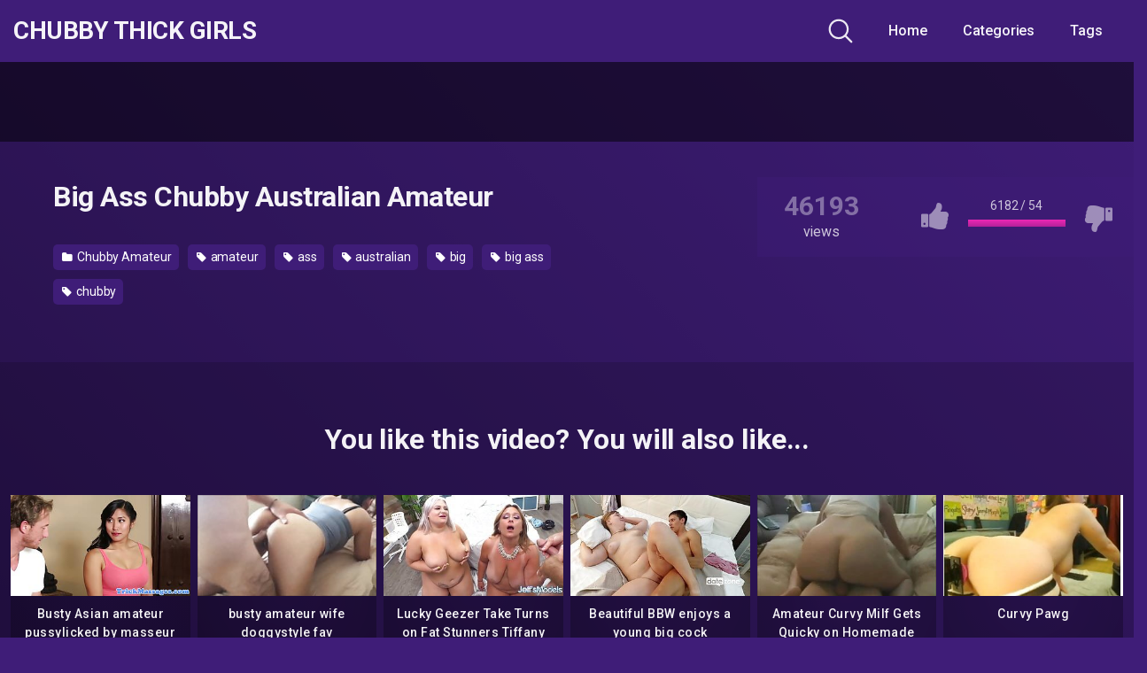

--- FILE ---
content_type: text/html; charset=UTF-8
request_url: https://chubbythickgirls.com/2021/02/04/big-ass-chubby-australian-amateur/
body_size: 13283
content:
<!DOCTYPE html>
<html lang="en-US">
<head>
	<meta charset="UTF-8">
	<meta name="viewport" content="width=device-width, initial-scale=1, shrink-to-fit=no">
	<link rel="profile" href="https://gmpg.org/xfn/11">
	<!-- Meta social networks -->
	
<!-- Meta Facebook -->
<meta property="fb:app_id" content="966242223397117" />
<meta property="og:url" content="https://chubbythickgirls.com/2021/02/04/big-ass-chubby-australian-amateur/" />
<meta property="og:type" content="article" />
<meta property="og:title" content="Big Ass Chubby Australian Amateur" />
<meta property="og:description" content="Big Ass Chubby Australian Amateur" />
<meta property="og:image" content="https://chubbythickgirls.com/wp-content/uploads/2021/02/big-ass-chubby-australian-amateur.jpg" />
<meta property="og:image:width" content="200" />
<meta property="og:image:height" content="200" />

<!-- Meta Twitter -->
<meta name="twitter:card" content="summary">
<!--<meta name="twitter:site" content="@site_username">-->
<meta name="twitter:title" content="Big Ass Chubby Australian Amateur">
<meta name="twitter:description" content="Big Ass Chubby Australian Amateur">
<!--<meta name="twitter:creator" content="@creator_username">-->
<meta name="twitter:image" content="https://chubbythickgirls.com/wp-content/uploads/2021/02/big-ass-chubby-australian-amateur.jpg">
<!--<meta name="twitter:domain" content="YourDomain.com">-->
	<!-- Google Analytics -->
		<!-- Meta Verification -->
		<title>Big Ass Chubby Australian Amateur &#8211; Chubby Thick Girls</title>
<meta name='robots' content='max-image-preview:large' />
	<style>img:is([sizes="auto" i], [sizes^="auto," i]) { contain-intrinsic-size: 3000px 1500px }</style>
	<link rel='dns-prefetch' href='//vjs.zencdn.net' />
<link rel='dns-prefetch' href='//unpkg.com' />
<link rel='dns-prefetch' href='//fonts.googleapis.com' />
<link rel="alternate" type="application/rss+xml" title="Chubby Thick Girls &raquo; Feed" href="https://chubbythickgirls.com/feed/" />
<script type="text/javascript">
/* <![CDATA[ */
window._wpemojiSettings = {"baseUrl":"https:\/\/s.w.org\/images\/core\/emoji\/16.0.1\/72x72\/","ext":".png","svgUrl":"https:\/\/s.w.org\/images\/core\/emoji\/16.0.1\/svg\/","svgExt":".svg","source":{"concatemoji":"https:\/\/chubbythickgirls.com\/wp-includes\/js\/wp-emoji-release.min.js?ver=6.8.3"}};
/*! This file is auto-generated */
!function(s,n){var o,i,e;function c(e){try{var t={supportTests:e,timestamp:(new Date).valueOf()};sessionStorage.setItem(o,JSON.stringify(t))}catch(e){}}function p(e,t,n){e.clearRect(0,0,e.canvas.width,e.canvas.height),e.fillText(t,0,0);var t=new Uint32Array(e.getImageData(0,0,e.canvas.width,e.canvas.height).data),a=(e.clearRect(0,0,e.canvas.width,e.canvas.height),e.fillText(n,0,0),new Uint32Array(e.getImageData(0,0,e.canvas.width,e.canvas.height).data));return t.every(function(e,t){return e===a[t]})}function u(e,t){e.clearRect(0,0,e.canvas.width,e.canvas.height),e.fillText(t,0,0);for(var n=e.getImageData(16,16,1,1),a=0;a<n.data.length;a++)if(0!==n.data[a])return!1;return!0}function f(e,t,n,a){switch(t){case"flag":return n(e,"\ud83c\udff3\ufe0f\u200d\u26a7\ufe0f","\ud83c\udff3\ufe0f\u200b\u26a7\ufe0f")?!1:!n(e,"\ud83c\udde8\ud83c\uddf6","\ud83c\udde8\u200b\ud83c\uddf6")&&!n(e,"\ud83c\udff4\udb40\udc67\udb40\udc62\udb40\udc65\udb40\udc6e\udb40\udc67\udb40\udc7f","\ud83c\udff4\u200b\udb40\udc67\u200b\udb40\udc62\u200b\udb40\udc65\u200b\udb40\udc6e\u200b\udb40\udc67\u200b\udb40\udc7f");case"emoji":return!a(e,"\ud83e\udedf")}return!1}function g(e,t,n,a){var r="undefined"!=typeof WorkerGlobalScope&&self instanceof WorkerGlobalScope?new OffscreenCanvas(300,150):s.createElement("canvas"),o=r.getContext("2d",{willReadFrequently:!0}),i=(o.textBaseline="top",o.font="600 32px Arial",{});return e.forEach(function(e){i[e]=t(o,e,n,a)}),i}function t(e){var t=s.createElement("script");t.src=e,t.defer=!0,s.head.appendChild(t)}"undefined"!=typeof Promise&&(o="wpEmojiSettingsSupports",i=["flag","emoji"],n.supports={everything:!0,everythingExceptFlag:!0},e=new Promise(function(e){s.addEventListener("DOMContentLoaded",e,{once:!0})}),new Promise(function(t){var n=function(){try{var e=JSON.parse(sessionStorage.getItem(o));if("object"==typeof e&&"number"==typeof e.timestamp&&(new Date).valueOf()<e.timestamp+604800&&"object"==typeof e.supportTests)return e.supportTests}catch(e){}return null}();if(!n){if("undefined"!=typeof Worker&&"undefined"!=typeof OffscreenCanvas&&"undefined"!=typeof URL&&URL.createObjectURL&&"undefined"!=typeof Blob)try{var e="postMessage("+g.toString()+"("+[JSON.stringify(i),f.toString(),p.toString(),u.toString()].join(",")+"));",a=new Blob([e],{type:"text/javascript"}),r=new Worker(URL.createObjectURL(a),{name:"wpTestEmojiSupports"});return void(r.onmessage=function(e){c(n=e.data),r.terminate(),t(n)})}catch(e){}c(n=g(i,f,p,u))}t(n)}).then(function(e){for(var t in e)n.supports[t]=e[t],n.supports.everything=n.supports.everything&&n.supports[t],"flag"!==t&&(n.supports.everythingExceptFlag=n.supports.everythingExceptFlag&&n.supports[t]);n.supports.everythingExceptFlag=n.supports.everythingExceptFlag&&!n.supports.flag,n.DOMReady=!1,n.readyCallback=function(){n.DOMReady=!0}}).then(function(){return e}).then(function(){var e;n.supports.everything||(n.readyCallback(),(e=n.source||{}).concatemoji?t(e.concatemoji):e.wpemoji&&e.twemoji&&(t(e.twemoji),t(e.wpemoji)))}))}((window,document),window._wpemojiSettings);
/* ]]> */
</script>
<style id='wp-emoji-styles-inline-css' type='text/css'>

	img.wp-smiley, img.emoji {
		display: inline !important;
		border: none !important;
		box-shadow: none !important;
		height: 1em !important;
		width: 1em !important;
		margin: 0 0.07em !important;
		vertical-align: -0.1em !important;
		background: none !important;
		padding: 0 !important;
	}
</style>
<link rel='stylesheet' id='wp-block-library-css' href='https://chubbythickgirls.com/wp-includes/css/dist/block-library/style.min.css?ver=6.8.3' type='text/css' media='all' />
<style id='classic-theme-styles-inline-css' type='text/css'>
/*! This file is auto-generated */
.wp-block-button__link{color:#fff;background-color:#32373c;border-radius:9999px;box-shadow:none;text-decoration:none;padding:calc(.667em + 2px) calc(1.333em + 2px);font-size:1.125em}.wp-block-file__button{background:#32373c;color:#fff;text-decoration:none}
</style>
<style id='global-styles-inline-css' type='text/css'>
:root{--wp--preset--aspect-ratio--square: 1;--wp--preset--aspect-ratio--4-3: 4/3;--wp--preset--aspect-ratio--3-4: 3/4;--wp--preset--aspect-ratio--3-2: 3/2;--wp--preset--aspect-ratio--2-3: 2/3;--wp--preset--aspect-ratio--16-9: 16/9;--wp--preset--aspect-ratio--9-16: 9/16;--wp--preset--color--black: #000000;--wp--preset--color--cyan-bluish-gray: #abb8c3;--wp--preset--color--white: #ffffff;--wp--preset--color--pale-pink: #f78da7;--wp--preset--color--vivid-red: #cf2e2e;--wp--preset--color--luminous-vivid-orange: #ff6900;--wp--preset--color--luminous-vivid-amber: #fcb900;--wp--preset--color--light-green-cyan: #7bdcb5;--wp--preset--color--vivid-green-cyan: #00d084;--wp--preset--color--pale-cyan-blue: #8ed1fc;--wp--preset--color--vivid-cyan-blue: #0693e3;--wp--preset--color--vivid-purple: #9b51e0;--wp--preset--gradient--vivid-cyan-blue-to-vivid-purple: linear-gradient(135deg,rgba(6,147,227,1) 0%,rgb(155,81,224) 100%);--wp--preset--gradient--light-green-cyan-to-vivid-green-cyan: linear-gradient(135deg,rgb(122,220,180) 0%,rgb(0,208,130) 100%);--wp--preset--gradient--luminous-vivid-amber-to-luminous-vivid-orange: linear-gradient(135deg,rgba(252,185,0,1) 0%,rgba(255,105,0,1) 100%);--wp--preset--gradient--luminous-vivid-orange-to-vivid-red: linear-gradient(135deg,rgba(255,105,0,1) 0%,rgb(207,46,46) 100%);--wp--preset--gradient--very-light-gray-to-cyan-bluish-gray: linear-gradient(135deg,rgb(238,238,238) 0%,rgb(169,184,195) 100%);--wp--preset--gradient--cool-to-warm-spectrum: linear-gradient(135deg,rgb(74,234,220) 0%,rgb(151,120,209) 20%,rgb(207,42,186) 40%,rgb(238,44,130) 60%,rgb(251,105,98) 80%,rgb(254,248,76) 100%);--wp--preset--gradient--blush-light-purple: linear-gradient(135deg,rgb(255,206,236) 0%,rgb(152,150,240) 100%);--wp--preset--gradient--blush-bordeaux: linear-gradient(135deg,rgb(254,205,165) 0%,rgb(254,45,45) 50%,rgb(107,0,62) 100%);--wp--preset--gradient--luminous-dusk: linear-gradient(135deg,rgb(255,203,112) 0%,rgb(199,81,192) 50%,rgb(65,88,208) 100%);--wp--preset--gradient--pale-ocean: linear-gradient(135deg,rgb(255,245,203) 0%,rgb(182,227,212) 50%,rgb(51,167,181) 100%);--wp--preset--gradient--electric-grass: linear-gradient(135deg,rgb(202,248,128) 0%,rgb(113,206,126) 100%);--wp--preset--gradient--midnight: linear-gradient(135deg,rgb(2,3,129) 0%,rgb(40,116,252) 100%);--wp--preset--font-size--small: 13px;--wp--preset--font-size--medium: 20px;--wp--preset--font-size--large: 36px;--wp--preset--font-size--x-large: 42px;--wp--preset--spacing--20: 0.44rem;--wp--preset--spacing--30: 0.67rem;--wp--preset--spacing--40: 1rem;--wp--preset--spacing--50: 1.5rem;--wp--preset--spacing--60: 2.25rem;--wp--preset--spacing--70: 3.38rem;--wp--preset--spacing--80: 5.06rem;--wp--preset--shadow--natural: 6px 6px 9px rgba(0, 0, 0, 0.2);--wp--preset--shadow--deep: 12px 12px 50px rgba(0, 0, 0, 0.4);--wp--preset--shadow--sharp: 6px 6px 0px rgba(0, 0, 0, 0.2);--wp--preset--shadow--outlined: 6px 6px 0px -3px rgba(255, 255, 255, 1), 6px 6px rgba(0, 0, 0, 1);--wp--preset--shadow--crisp: 6px 6px 0px rgba(0, 0, 0, 1);}:where(.is-layout-flex){gap: 0.5em;}:where(.is-layout-grid){gap: 0.5em;}body .is-layout-flex{display: flex;}.is-layout-flex{flex-wrap: wrap;align-items: center;}.is-layout-flex > :is(*, div){margin: 0;}body .is-layout-grid{display: grid;}.is-layout-grid > :is(*, div){margin: 0;}:where(.wp-block-columns.is-layout-flex){gap: 2em;}:where(.wp-block-columns.is-layout-grid){gap: 2em;}:where(.wp-block-post-template.is-layout-flex){gap: 1.25em;}:where(.wp-block-post-template.is-layout-grid){gap: 1.25em;}.has-black-color{color: var(--wp--preset--color--black) !important;}.has-cyan-bluish-gray-color{color: var(--wp--preset--color--cyan-bluish-gray) !important;}.has-white-color{color: var(--wp--preset--color--white) !important;}.has-pale-pink-color{color: var(--wp--preset--color--pale-pink) !important;}.has-vivid-red-color{color: var(--wp--preset--color--vivid-red) !important;}.has-luminous-vivid-orange-color{color: var(--wp--preset--color--luminous-vivid-orange) !important;}.has-luminous-vivid-amber-color{color: var(--wp--preset--color--luminous-vivid-amber) !important;}.has-light-green-cyan-color{color: var(--wp--preset--color--light-green-cyan) !important;}.has-vivid-green-cyan-color{color: var(--wp--preset--color--vivid-green-cyan) !important;}.has-pale-cyan-blue-color{color: var(--wp--preset--color--pale-cyan-blue) !important;}.has-vivid-cyan-blue-color{color: var(--wp--preset--color--vivid-cyan-blue) !important;}.has-vivid-purple-color{color: var(--wp--preset--color--vivid-purple) !important;}.has-black-background-color{background-color: var(--wp--preset--color--black) !important;}.has-cyan-bluish-gray-background-color{background-color: var(--wp--preset--color--cyan-bluish-gray) !important;}.has-white-background-color{background-color: var(--wp--preset--color--white) !important;}.has-pale-pink-background-color{background-color: var(--wp--preset--color--pale-pink) !important;}.has-vivid-red-background-color{background-color: var(--wp--preset--color--vivid-red) !important;}.has-luminous-vivid-orange-background-color{background-color: var(--wp--preset--color--luminous-vivid-orange) !important;}.has-luminous-vivid-amber-background-color{background-color: var(--wp--preset--color--luminous-vivid-amber) !important;}.has-light-green-cyan-background-color{background-color: var(--wp--preset--color--light-green-cyan) !important;}.has-vivid-green-cyan-background-color{background-color: var(--wp--preset--color--vivid-green-cyan) !important;}.has-pale-cyan-blue-background-color{background-color: var(--wp--preset--color--pale-cyan-blue) !important;}.has-vivid-cyan-blue-background-color{background-color: var(--wp--preset--color--vivid-cyan-blue) !important;}.has-vivid-purple-background-color{background-color: var(--wp--preset--color--vivid-purple) !important;}.has-black-border-color{border-color: var(--wp--preset--color--black) !important;}.has-cyan-bluish-gray-border-color{border-color: var(--wp--preset--color--cyan-bluish-gray) !important;}.has-white-border-color{border-color: var(--wp--preset--color--white) !important;}.has-pale-pink-border-color{border-color: var(--wp--preset--color--pale-pink) !important;}.has-vivid-red-border-color{border-color: var(--wp--preset--color--vivid-red) !important;}.has-luminous-vivid-orange-border-color{border-color: var(--wp--preset--color--luminous-vivid-orange) !important;}.has-luminous-vivid-amber-border-color{border-color: var(--wp--preset--color--luminous-vivid-amber) !important;}.has-light-green-cyan-border-color{border-color: var(--wp--preset--color--light-green-cyan) !important;}.has-vivid-green-cyan-border-color{border-color: var(--wp--preset--color--vivid-green-cyan) !important;}.has-pale-cyan-blue-border-color{border-color: var(--wp--preset--color--pale-cyan-blue) !important;}.has-vivid-cyan-blue-border-color{border-color: var(--wp--preset--color--vivid-cyan-blue) !important;}.has-vivid-purple-border-color{border-color: var(--wp--preset--color--vivid-purple) !important;}.has-vivid-cyan-blue-to-vivid-purple-gradient-background{background: var(--wp--preset--gradient--vivid-cyan-blue-to-vivid-purple) !important;}.has-light-green-cyan-to-vivid-green-cyan-gradient-background{background: var(--wp--preset--gradient--light-green-cyan-to-vivid-green-cyan) !important;}.has-luminous-vivid-amber-to-luminous-vivid-orange-gradient-background{background: var(--wp--preset--gradient--luminous-vivid-amber-to-luminous-vivid-orange) !important;}.has-luminous-vivid-orange-to-vivid-red-gradient-background{background: var(--wp--preset--gradient--luminous-vivid-orange-to-vivid-red) !important;}.has-very-light-gray-to-cyan-bluish-gray-gradient-background{background: var(--wp--preset--gradient--very-light-gray-to-cyan-bluish-gray) !important;}.has-cool-to-warm-spectrum-gradient-background{background: var(--wp--preset--gradient--cool-to-warm-spectrum) !important;}.has-blush-light-purple-gradient-background{background: var(--wp--preset--gradient--blush-light-purple) !important;}.has-blush-bordeaux-gradient-background{background: var(--wp--preset--gradient--blush-bordeaux) !important;}.has-luminous-dusk-gradient-background{background: var(--wp--preset--gradient--luminous-dusk) !important;}.has-pale-ocean-gradient-background{background: var(--wp--preset--gradient--pale-ocean) !important;}.has-electric-grass-gradient-background{background: var(--wp--preset--gradient--electric-grass) !important;}.has-midnight-gradient-background{background: var(--wp--preset--gradient--midnight) !important;}.has-small-font-size{font-size: var(--wp--preset--font-size--small) !important;}.has-medium-font-size{font-size: var(--wp--preset--font-size--medium) !important;}.has-large-font-size{font-size: var(--wp--preset--font-size--large) !important;}.has-x-large-font-size{font-size: var(--wp--preset--font-size--x-large) !important;}
:where(.wp-block-post-template.is-layout-flex){gap: 1.25em;}:where(.wp-block-post-template.is-layout-grid){gap: 1.25em;}
:where(.wp-block-columns.is-layout-flex){gap: 2em;}:where(.wp-block-columns.is-layout-grid){gap: 2em;}
:root :where(.wp-block-pullquote){font-size: 1.5em;line-height: 1.6;}
</style>
<link rel='stylesheet' id='wpst-styles-css' href='https://chubbythickgirls.com/wp-content/themes/kolortube/css/theme.min.css?ver=1.4.0.1763586343' type='text/css' media='all' />
<link rel='stylesheet' id='wpst-body-font-css' href='https://fonts.googleapis.com/css?family=Roboto%3A400%2C500%2C700&#038;display=swap&#038;ver=1.0.0' type='text/css' media='all' />
<link rel='stylesheet' id='wpst-custom-style-css' href='https://chubbythickgirls.com/wp-content/themes/kolortube/css/custom.css?ver=1.4.0.1763586343' type='text/css' media='all' />
<link rel='stylesheet' id='wpst-videojs-style-css' href='//vjs.zencdn.net/7.8.4/video-js.css?ver=7.8.4' type='text/css' media='all' />
<script type="text/javascript" src="https://chubbythickgirls.com/wp-includes/js/jquery/jquery.min.js?ver=3.7.1" id="jquery-core-js"></script>
<script type="text/javascript" src="https://chubbythickgirls.com/wp-includes/js/jquery/jquery-migrate.min.js?ver=3.4.1" id="jquery-migrate-js"></script>
<link rel="https://api.w.org/" href="https://chubbythickgirls.com/wp-json/" /><link rel="alternate" title="JSON" type="application/json" href="https://chubbythickgirls.com/wp-json/wp/v2/posts/266" /><link rel="EditURI" type="application/rsd+xml" title="RSD" href="https://chubbythickgirls.com/xmlrpc.php?rsd" />
<meta name="generator" content="WordPress 6.8.3" />
<link rel="canonical" href="https://chubbythickgirls.com/2021/02/04/big-ass-chubby-australian-amateur/" />
<link rel='shortlink' href='https://chubbythickgirls.com/?p=266' />
<link rel="alternate" title="oEmbed (JSON)" type="application/json+oembed" href="https://chubbythickgirls.com/wp-json/oembed/1.0/embed?url=https%3A%2F%2Fchubbythickgirls.com%2F2021%2F02%2F04%2Fbig-ass-chubby-australian-amateur%2F" />
<link rel="alternate" title="oEmbed (XML)" type="text/xml+oembed" href="https://chubbythickgirls.com/wp-json/oembed/1.0/embed?url=https%3A%2F%2Fchubbythickgirls.com%2F2021%2F02%2F04%2Fbig-ass-chubby-australian-amateur%2F&#038;format=xml" />
<meta name="clckd" content="ddc7e4cd623dd68e1e1f5dc779c77ba7" />
<meta name="exoclick-site-verification" content="795dbc5024d46e1b7d2258ad0466af82">
<link rel="apple-touch-icon" sizes="57x57" href="/apple-icon-57x57.png">
<link rel="apple-touch-icon" sizes="60x60" href="/apple-icon-60x60.png">
<link rel="apple-touch-icon" sizes="72x72" href="/apple-icon-72x72.png">
<link rel="apple-touch-icon" sizes="76x76" href="/apple-icon-76x76.png">
<link rel="apple-touch-icon" sizes="114x114" href="/apple-icon-114x114.png">
<link rel="apple-touch-icon" sizes="120x120" href="/apple-icon-120x120.png">
<link rel="apple-touch-icon" sizes="144x144" href="/apple-icon-144x144.png">
<link rel="apple-touch-icon" sizes="152x152" href="/apple-icon-152x152.png">
<link rel="apple-touch-icon" sizes="180x180" href="/apple-icon-180x180.png">
<link rel="icon" type="image/png" sizes="192x192"  href="/android-icon-192x192.png">
<link rel="icon" type="image/png" sizes="32x32" href="/favicon-32x32.png">
<link rel="icon" type="image/png" sizes="96x96" href="/favicon-96x96.png">
<link rel="icon" type="image/png" sizes="16x16" href="/favicon-16x16.png">
<link rel="manifest" href="/manifest.json">
<meta name="msapplication-TileColor" content="#ffffff">
<meta name="msapplication-TileImage" content="/ms-icon-144x144.png">
<meta name="theme-color" content="#ffffff">
	<style type="text/css">
		body,
		.navbar-expand-md .navbar-nav .dropdown-menu {
			color: rgba(255,255,255,0.75)!important;
			background: #3f1d78!important;
		}
		.body-gradient {
			background: -moz-linear-gradient(45deg, rgba(0,0,0,0.50) 0%, rgba(0,0,0,0) 100%);
			background: -webkit-linear-gradient(45deg, rgba(0,0,0,0.50) 0%, rgba(0,0,0,0) 100%);
			background: linear-gradient(45deg, rgba(0,0,0,0.50) 0%, rgba(0,0,0,0) 100%);
			/* filter: progid:DXImageTransform.Microsoft.gradient( startColorstr='#a6000000', endColorstr='#00000000',GradientType=1 ); */
		}
		/* #video-views {
			background: -moz-linear-gradient(0deg, rgba(0,0,0,0.50) 0%, rgba(0,0,0,0) 100%);
			background: -webkit-linear-gradient(0deg, rgba(0,0,0,0.50) 0%, rgba(0,0,0,0) 100%);
			background: linear-gradient(0deg, rgba(0,0,0,0.50) 0%, rgba(0,0,0,0) 100%);
		} */
		a {
			color: #ed28b5;
		}
		a:hover,
		ul#menu-footer-menu li a,
		.tags-list .list-title,
		.single-video-comments label,
		.tags-letter-block .tag-items .tag-item a,
		.video-block .rating {
			color: rgba(255,255,255,0.95)!important;
		}
		ul#menu-footer-menu li a:hover,
		.required,
		#show-sharing-buttons:hover i,
		.tags-letter-block .tag-items .tag-item a:hover {
			color: #ed28b5!important;
		}
		h1, h2, h3, h4, h5, h6,
		.navbar a,
		.video-bio .tags-title,
		.wpst-tag-filter-widget ul li a,
		.slick-arrow,
		.video-share-url textarea,
		.video-block a.infos span.title,
		.video-block .video-datas {
			color: rgba(255,255,255,0.95)!important;
		}
		.tags-list a,
		.video-block .duration,
		.no-thumb {
			background-color: #3f1d78;
			color: #FFFFFF!important;
		}
		.navbar li a:hover,
		.navbar li.active > a,
		.wpst-tag-filter-widget ul li a:hover,
		.wpst-tag-filter-widget ul li a.active,
		.wpst-tag-filter-widget ul li.current-cat a,
		.video-js .vjs-play-progress,
		.tags-list a:hover {
			background-color: #ed28b5;
			color: #FFFFFF!important;
		}
		.btn-primary,
		.post-navigation a {
			background-color: #ed28b5;
			color: #FFFFFF!important;
			border-color: #ed28b5;
		}
		.btn-primary:hover,
		.post-navigation a:hover,
		.btn-primary:not(:disabled):not(.disabled).active, .btn-primary:not(:disabled):not(.disabled):active, .show>.btn-primary.dropdown-toggle {
			color: rgba(255,255,255,0.95)!important;
			background-color: rgba(63,29,120,0.8);
			border-color: rgba(63,29,120,0.8);
					}
		.video-block {
			background: rgba(0,0,0,0.25);
			background: radial-gradient(circle, rgba(0,0,0,0.15) 0%, rgba(0,0,0,0.30) 100%);
		}
		.video-block-happy,
		.video-js .vjs-load-progress div {
			background-color: rgba(0,0,0,0.25)!important;
		}
		.page-link {
			margin:0;
			background-color: rgba(0,0,0,0.25)!important;
			color: #FFFFFF!important;
			border: none !important;
			z-index:1!important;
		}
		.page-link:not(.dots):hover {
			background-color: #3f1d78!important;
			color: #FFFFFF!important;
			border: none !important;
		}
		.page-link.dots,
		.post-like a i,
		.post-like a.already-voted:hover i {
			color: rgba(255,255,255,0.5)!important;
		}
		.post-like a:hover i {
			color: #ed28b5!important;
		}
		.page-item.active .page-link {
			border: 2px solid black;
			background-color: #ed28b5!important;
			color: #FFFFFF!important;
			border: none !important;
		}
		body,
		.navbar,
		.navbar-collapse {
			background-color: #3f1d78;
		}
		.video-player .video-js .vjs-control-bar,
		.fluid_video_wrapper.fluid_player_layout_default .fluid_controls_container,
		.slick-arrow {
			background-color: rgba(63,29,120,0.8)!important;
		}
		.slick-arrow:hover {
			background-color: rgba(237,40,181,0.8);
		}
		.video-actions-box,
		.video-share-box {
			background-color: rgba(63,29,120,0.4);
		}
		.hero,
		.wpst-tag-filter-widget ul li a,
		.entry-content,
		.related-videos {
			background-color: rgba(0,0,0,0.15);
		}
		.single-video-player {
			background-color: rgba(0,0,0,0.5);
		}
		.happy-section {
			background-color: rgba(0,0,0,0.3);
		}
		#wrapper-footer,
		.header-search-form input,
		.video-js .vjs-load-progress,
		.rating-bar, .rating-bar-meter {
			background-color: rgba(0,0,0,0.25);
		}
		.video-tracking a span.text,
		.rating-bar-meter {
			background: -moz-linear-gradient(0deg, rgba(237,40,181,0.7) 0%, rgba(237,40,181,1) 100%);
			background: -webkit-linear-gradient(0deg, rgba(237,40,181,0.7) 0%, rgba(237,40,181,1) 100%);
			background: linear-gradient(0deg, rgba(237,40,181,0.7) 0%, rgba(237,40,181,1) 100%);
		}
		.widget-area {
			background: -moz-linear-gradient(0deg, rgba(0,0,0,0.15) 0%, rgba(0,0,0,0.05) 100%);
			background: -webkit-linear-gradient(0deg, rgba(0,0,0,0.15) 0%, rgba(0,0,0,0.05) 100%);
			background: linear-gradient(0deg, rgba(0,0,0,0.15) 0%, rgba(0,0,0,0.05) 100%);
		}
		.video-info .col {
			background: -moz-linear-gradient(top, rgba(0,0,0,0.25) 0%, rgba(0,0,0,0) 100%);
			background: -webkit-linear-gradient(top, rgba(0,0,0,0.25) 0%, rgba(0,0,0,0) 100%);
			background: linear-gradient(to bottom, rgba(0,0,0,0.25) 0%, rgba(0,0,0,0) 100%);
			/* filter: progid:DXImageTransform.Microsoft.gradient( startColorstr='#a6000000', endColorstr='#00000000',GradientType=1 ); */
		}
		.video-info .col strong,
		.header-search-form input,
		.header-search-form input::placeholder {
			color: rgba(255,255,255,0.9)!important;
		}
		.hamburger-inner, .hamburger-inner::before, .hamburger-inner::after,
		.hamburger.is-active .hamburger-inner, .hamburger.is-active .hamburger-inner::before, .hamburger.is-active .hamburger-inner::after {
			background-color: rgba(255,255,255,0.9);
		}
		.search-svg {
			fill: rgba(255,255,255,0.9)!important;
		}
		.tag-sep {
			background-color: rgba(255,255,255,0.3);
		}
		.header-search-toggle:hover .search-svg {
			fill: #ed28b5!important;
		}
		.video-thumb-link,
		.form-control:focus, .wpcf7 .wpcf7-validation-errors:focus, .wpcf7 input:focus[type=color], .wpcf7 input:focus[type=date], .wpcf7 input:focus[type=datetime-local], .wpcf7 input:focus[type=datetime], .wpcf7 input:focus[type=email], .wpcf7 input:focus[type=file], .wpcf7 input:focus[type=month], .wpcf7 input:focus[type=number], .wpcf7 input:focus[type=range], .wpcf7 input:focus[type=search], .wpcf7 input:focus[type=submit], .wpcf7 input:focus[type=tel], .wpcf7 input:focus[type=text], .wpcf7 input:focus[type=time], .wpcf7 input:focus[type=url], .wpcf7 input:focus[type=week], .wpcf7 select:focus, .wpcf7 textarea:focus,
		.navbar-dark .navbar-collapse .nav-link,
		.video-tracking {
			border-color: rgba(0,0,0,0.15);
		}
		textarea, input, .wpcf7 textarea, .wpcf7 textarea.wpcf7-validation-errors, textarea.form-control, .form-control, .wpcf7 .wpcf7-validation-errors, .wpcf7 input[type=color], .wpcf7 input[type=date], .wpcf7 input[type=datetime-local], .wpcf7 input[type=datetime], .wpcf7 input[type=email], .wpcf7 input[type=file], .wpcf7 input[type=month], .wpcf7 input[type=number], .wpcf7 input[type=range], .wpcf7 input[type=search], .wpcf7 input[type=submit], .wpcf7 input[type=tel], .wpcf7 input[type=text], .wpcf7 input[type=time], .wpcf7 input[type=url], .wpcf7 input[type=week], .wpcf7 select, .wpcf7 textarea {
			background-color: rgba(255,255,255,0.3);
			border-color: rgba(255,255,255,0.3);
		}

		@-webkit-keyframes glowing {
			0% { border-color: #ed28b5; -webkit-box-shadow: 0 0 3px #ed28b5; }
			50% { -webkit-box-shadow: 0 0 20px #ed28b5; }
			100% { border-color: #ed28b5; -webkit-box-shadow: 0 0 3px #ed28b5; }
		}

		@-moz-keyframes glowing {
			0% { border-color: #ed28b5; -moz-box-shadow: 0 0 3px #ed28b5; }
			50% { -moz-box-shadow: 0 0 20px #ed28b5; }
			100% { border-color: #ed28b5; -moz-box-shadow: 0 0 3px #ed28b5; }
		}

		@-o-keyframes glowing {
			0% { border-color: #ed28b5; box-shadow: 0 0 3px #ed28b5; }
			50% { box-shadow: 0 0 20px #ed28b5; }
			100% { border-color: #ed28b5; box-shadow: 0 0 3px #ed28b5; }
		}

		@keyframes glowing {
			0% { border-color: #ed28b5; box-shadow: 0 0 3px #ed28b5; }
			50% { box-shadow: 0 0 20px #ed28b5; }
			100% { border-color: #ed28b5; box-shadow: 0 0 3px #ed28b5; }
		}

	</style>
	<meta name="mobile-web-app-capable" content="yes">
<meta name="apple-mobile-web-app-capable" content="yes">
<meta name="apple-mobile-web-app-title" content="Chubby Thick Girls - Chubby, Thick and Curvy Girls - Beautiful plus size girls - chubbythickgirls.com">
</head>  <body class="wp-singular post-template-default single single-post postid-266 single-format-video wp-embed-responsive wp-theme-kolortube"> <div class="body-gradient"></div> <div class="site" id="page">  	<!-- ******************* The Navbar Area ******************* --> 	<div id="wrapper-navbar" itemscope itemtype="https://schema.org/WebSite">  		<a class="skip-link sr-only sr-only-focusable" href="#content">Skip to content</a>  		<nav class="navbar navbar-expand-md navbar-dark"> 			<div class="bg-darken"></div> 				<div class="container container-lg nav-container"> 					<!-- Your site title as branding in the menu --> 																		<a class="navbar-brand" rel="home" href="https://chubbythickgirls.com/" title="Chubby Thick Girls" itemprop="url">Chubby Thick Girls</a> 																	<!-- end custom logo -->  				<div class="search-nav"> 					<div class="header-search-toggle"> 						<img src="https://chubbythickgirls.com/wp-content/themes/kolortube/img/search.svg" width="28" height="28" style="fill: rgba(255,255,255,0.9)!important;"> 					</div> 					<!-- Menu mobile --> 					<button class="navbar-toggler hamburger hamburger--slider" type="button" data-toggle="collapse" data-target="#navbarNavDropdown" aria-controls="navbarNavDropdown" aria-expanded="false" aria-label="Toggle navigation"> 						<span class="hamburger-box"> 							<span class="hamburger-inner"></span> 						</span> 					</button>  					<!-- The WordPress Menu goes here --> 					<div id="navbarNavDropdown" class="collapse navbar-collapse"><ul id="menu-main-menu" class="navbar-nav ml-auto"><li itemscope="itemscope" itemtype="https://www.schema.org/SiteNavigationElement" id="menu-item-11" class="menu-item menu-item-type-custom menu-item-object-custom menu-item-home menu-item-11 nav-item"><a title="Home" href="https://chubbythickgirls.com" class="nav-link">Home</a></li> <li itemscope="itemscope" itemtype="https://www.schema.org/SiteNavigationElement" id="menu-item-12" class="menu-item menu-item-type-post_type menu-item-object-page menu-item-12 nav-item"><a title="Categories" href="https://chubbythickgirls.com/categories/" class="nav-link">Categories</a></li> <li itemscope="itemscope" itemtype="https://www.schema.org/SiteNavigationElement" id="menu-item-13" class="menu-item menu-item-type-post_type menu-item-object-page menu-item-13 nav-item"><a title="Tags" href="https://chubbythickgirls.com/tags/" class="nav-link">Tags</a></li> </ul></div>				</div> 			</div><!-- .container --> 		</nav><!-- .site-navigation --> 		<div class="header-search-form"> 			 <form role="search" method="get" class="search-form" action="https://chubbythickgirls.com/"> 	<input type="search" class="search-field" placeholder="Search..." value="" name="s" title="Search for:" /> 	</form> 		</div> 	</div><!-- #wrapper-navbar end -->  <div class="wrapper" id="single-wrapper"> 	 <article id="post-266" class="post-266 post type-post status-publish format-video has-post-thumbnail hentry category-chubby-amateur tag-amateur tag-ass tag-australian tag-big tag-big-ass tag-chubby post_format-post-format-video" itemprop="video" itemscope itemtype="https://schema.org/VideoObject"> 	<section class="single-video-player"> 		<div class="container"> 			<div class="row"> 									<div class="col-12 col-md-10 mx-auto"> 						 <div class="responsive-player video-player">  	 	<meta itemprop="author" content="chubbychaser" /> 	<meta itemprop="name" content="Big Ass Chubby Australian Amateur" /> 			<meta itemprop="description" content="Big Ass Chubby Australian Amateur" /> 		<meta itemprop="duration" content="P0DT0H20M58S" /> 	<meta itemprop="thumbnailUrl" content="https://chubbythickgirls.com/wp-content/uploads/2021/02/big-ass-chubby-australian-amateur.jpg" /> 			<meta itemprop="embedURL" content="https://xhamster.com/embed/9951127" /> 		<meta itemprop="uploadDate" content="2021-02-04T13:40:28-05:00" />  			<iframe src="https://chubbythickgirls.com/wp-content/plugins/clean-tube-player/public/player-x.php?q=[base64]" frameborder="0" scrolling="no" allowfullscreen></iframe>	 	<!-- Inside video player advertising --> 		 	 </div> 					</div> 							</div> 		</div> 	</section>  	<section class="single-video-infos"> 		<div class="container"> 			<div class="row d-flex justify-content-between"> 				<div class="col-12 col-md-8 col-left"> 					<h1>Big Ass Chubby Australian Amateur</h1> 					<!-- Description --> 					 					<div class="row tags-list"> 									<div class="col-12 col-md-10"> 										<div class="list"><a href="https://chubbythickgirls.com/category/chubby-amateur/" class="label" title="Chubby Amateur"><i class="fa fa-folder"></i> Chubby Amateur</a><a href="https://chubbythickgirls.com/tag/amateur/" class="label" title="amateur"><i class="fa fa-tag"></i> amateur</a><a href="https://chubbythickgirls.com/tag/ass/" class="label" title="ass"><i class="fa fa-tag"></i> ass</a><a href="https://chubbythickgirls.com/tag/australian/" class="label" title="australian"><i class="fa fa-tag"></i> australian</a><a href="https://chubbythickgirls.com/tag/big/" class="label" title="big"><i class="fa fa-tag"></i> big</a><a href="https://chubbythickgirls.com/tag/big-ass/" class="label" title="big ass"><i class="fa fa-tag"></i> big ass</a><a href="https://chubbythickgirls.com/tag/chubby/" class="label" title="chubby"><i class="fa fa-tag"></i> chubby</a></div></div></div>				</div> 				<div class="col-12 col-md-4"> 					<div class="video-actions"> 						<div id="video-views" class="video-actions-box"><span class="views-number">46192</span> <span class="views-title">views</span></div> 						<div id="video-rate" class="video-actions-box"><div class="post-like"><a href="#" data-post_id="266" data-post_like="like"><span class="like" title="I like this"><span id="more"><i class="fa fa-thumbs-up"></i></span></a> 		<div class="rating-likes-bar"> 			<div class="likes"><span class="likes_count">0</span> / <span class="dislikes_count">0</span></div> 			<div class="rating-bar">			 				<div class="rating-bar-meter"></div> 			</div>		 		</div> 		<a href="#" data-post_id="266" data-post_like="dislike"> 			<span title="I dislike this" class="qtip dislike"><span id="less"><i class="fa fa-thumbs-down fa-flip-horizontal"></i></span></span> 		</a></div></div> 					</div> 									</div> 			</div> 		</div> 	</section> 	</article> 			<section class="related-videos"> 			<div class="video-loop"> 				<div class="container container-lg p-0"> 					<h2 class="text-center">You like this video? You will also like...</h2> 					<div class="row no-gutters"> 						  <div class="col-6 col-md-4 col-lg-3 col-xl-2"> 	<div 		class="video-block video-with-trailer" 		data-post-id="3342" 			> 				<a class="thumb" href="https://chubbythickgirls.com/2021/06/15/busty-asian-amateur-pussylicked-by-masseur/"> 							<div class="video-debounce-bar"></div> 				<div class="lds-dual-ring"></div> 												<img class="video-img img-fluid" data-src="https://chubbythickgirls.com/wp-content/uploads/2021/06/busty-asian-amateur-pussylicked-by-masseur.jpg" alt="Busty Asian amateur pussylicked by masseur"> 											<div class="video-preview"></div> 					</a> 		<a class="infos" href="https://chubbythickgirls.com/2021/06/15/busty-asian-amateur-pussylicked-by-masseur/" title="Busty Asian amateur pussylicked by masseur"> 			<span class="title">Busty Asian amateur pussylicked by masseur</span> 			<div class="video-datas"> 				<span class="views-number"><i class="fa fa-eye"></i> 5942</span> 									<span class="rating"><i class="fa fa-thumbs-up"></i> 92%</span> 												<span class="duration">06:06</span>			</div> 		</a> 	</div> </div>    <div class="col-6 col-md-4 col-lg-3 col-xl-2"> 	<div 		class="video-block video-with-trailer" 		data-post-id="2908" 			> 				<a class="thumb" href="https://chubbythickgirls.com/2021/02/04/busty-amateur-wife-doggystyle-fav/"> 							<div class="video-debounce-bar"></div> 				<div class="lds-dual-ring"></div> 												<img class="video-img img-fluid" data-src="https://chubbythickgirls.com/wp-content/uploads/2021/02/busty-amateur-wife-doggystyle-fav.jpg" alt="busty amateur wife doggystyle fav"> 											<div class="video-preview"></div> 					</a> 		<a class="infos" href="https://chubbythickgirls.com/2021/02/04/busty-amateur-wife-doggystyle-fav/" title="busty amateur wife doggystyle fav"> 			<span class="title">busty amateur wife doggystyle fav</span> 			<div class="video-datas"> 				<span class="views-number"><i class="fa fa-eye"></i> 348248</span> 												<span class="duration">03:47</span>			</div> 		</a> 	</div> </div>    <div class="col-6 col-md-4 col-lg-3 col-xl-2"> 	<div 		class="video-block video-with-trailer" 		data-post-id="5234" 			> 				<a class="thumb" href="https://chubbythickgirls.com/2024/02/16/lucky-geezer-take-turns-on-fat-stunners-tiffany-star-bbw-mia-cummins/"> 							<div class="video-debounce-bar"></div> 				<div class="lds-dual-ring"></div> 												<img class="video-img img-fluid" data-src="https://chubbythickgirls.com/wp-content/uploads/2024/02/lucky-geezer-take-turns-on-fat-stunners-tiffany-star-bbw-mia-cummins.jpg" alt="Lucky Geezer Take Turns on Fat Stunners Tiffany Star BBW &#038; Mia Cummins"> 											<div class="video-preview"></div> 					</a> 		<a class="infos" href="https://chubbythickgirls.com/2024/02/16/lucky-geezer-take-turns-on-fat-stunners-tiffany-star-bbw-mia-cummins/" title="Lucky Geezer Take Turns on Fat Stunners Tiffany Star BBW &#038; Mia Cummins"> 			<span class="title">Lucky Geezer Take Turns on Fat Stunners Tiffany Star BBW &#038; Mia Cummins</span> 			<div class="video-datas"> 				<span class="views-number"><i class="fa fa-eye"></i> 8255</span> 									<span class="rating"><i class="fa fa-thumbs-up"></i> 94%</span> 												<span class="duration">12:05</span>			</div> 		</a> 	</div> </div>    <div class="col-6 col-md-4 col-lg-3 col-xl-2"> 	<div 		class="video-block video-with-trailer" 		data-post-id="5326" 			> 				<a class="thumb" href="https://chubbythickgirls.com/2024/02/16/beautiful-bbw-enjoys-a-young-big-cock/"> 							<div class="video-debounce-bar"></div> 				<div class="lds-dual-ring"></div> 												<img class="video-img img-fluid" data-src="https://chubbythickgirls.com/wp-content/uploads/2024/02/beautiful-bbw-enjoys-a-young-big-cock.jpg" alt="Beautiful BBW enjoys a young big cock"> 											<div class="video-preview"></div> 					</a> 		<a class="infos" href="https://chubbythickgirls.com/2024/02/16/beautiful-bbw-enjoys-a-young-big-cock/" title="Beautiful BBW enjoys a young big cock"> 			<span class="title">Beautiful BBW enjoys a young big cock</span> 			<div class="video-datas"> 				<span class="views-number"><i class="fa fa-eye"></i> 3636</span> 									<span class="rating"><i class="fa fa-thumbs-up"></i> 93%</span> 												<span class="duration">21:53</span>			</div> 		</a> 	</div> </div>    <div class="col-6 col-md-4 col-lg-3 col-xl-2"> 	<div 		class="video-block video-with-trailer" 		data-post-id="3427" 			> 				<a class="thumb" href="https://chubbythickgirls.com/2021/06/15/amateur-curvy-milf-gets-quicky-on-homemade/"> 							<div class="video-debounce-bar"></div> 				<div class="lds-dual-ring"></div> 												<img class="video-img img-fluid" data-src="https://chubbythickgirls.com/wp-content/uploads/2021/06/amateur-curvy-milf-gets-quicky-on-homemade.jpg" alt="Amateur Curvy Milf Gets Quicky on Homemade"> 											<div class="video-preview"></div> 					</a> 		<a class="infos" href="https://chubbythickgirls.com/2021/06/15/amateur-curvy-milf-gets-quicky-on-homemade/" title="Amateur Curvy Milf Gets Quicky on Homemade"> 			<span class="title">Amateur Curvy Milf Gets Quicky on Homemade</span> 			<div class="video-datas"> 				<span class="views-number"><i class="fa fa-eye"></i> 4032</span> 									<span class="rating"><i class="fa fa-thumbs-up"></i> 94%</span> 												<span class="duration">06:36</span>			</div> 		</a> 	</div> </div>    <div class="col-6 col-md-4 col-lg-3 col-xl-2"> 	<div 		class="video-block video-with-trailer" 		data-post-id="3397" 			> 				<a class="thumb" href="https://chubbythickgirls.com/2021/06/15/curvy-pawg-2/"> 							<div class="video-debounce-bar"></div> 				<div class="lds-dual-ring"></div> 												<img class="video-img img-fluid" data-src="https://chubbythickgirls.com/wp-content/uploads/2021/06/curvy-pawg.jpg" alt="Curvy Pawg"> 											<div class="video-preview"></div> 					</a> 		<a class="infos" href="https://chubbythickgirls.com/2021/06/15/curvy-pawg-2/" title="Curvy Pawg"> 			<span class="title">Curvy Pawg</span> 			<div class="video-datas"> 				<span class="views-number"><i class="fa fa-eye"></i> 2603</span> 									<span class="rating"><i class="fa fa-thumbs-up"></i> 90%</span> 												<span class="duration">33:10</span>			</div> 		</a> 	</div> </div>    <div class="col-6 col-md-4 col-lg-3 col-xl-2"> 	<div 		class="video-block video-with-trailer" 		data-post-id="5173" 			> 				<a class="thumb" href="https://chubbythickgirls.com/2022/10/25/everydeygrey-uses-plugs-in-bum-and-vag/"> 							<div class="video-debounce-bar"></div> 				<div class="lds-dual-ring"></div> 												<img class="video-img img-fluid" data-src="https://chubbythickgirls.com/wp-content/uploads/2022/10/everydeygrey-uses-plugs-in-bum-and-vag.jpg" alt="everydeygrey uses plugs in bum and vag"> 											<div class="video-preview"></div> 					</a> 		<a class="infos" href="https://chubbythickgirls.com/2022/10/25/everydeygrey-uses-plugs-in-bum-and-vag/" title="everydeygrey uses plugs in bum and vag"> 			<span class="title">everydeygrey uses plugs in bum and vag</span> 			<div class="video-datas"> 				<span class="views-number"><i class="fa fa-eye"></i> 3735</span> 									<span class="rating"><i class="fa fa-thumbs-up"></i> 99%</span> 												<span class="duration">03:40</span>			</div> 		</a> 	</div> </div>    <div class="col-6 col-md-4 col-lg-3 col-xl-2"> 	<div 		class="video-block video-with-trailer" 		data-post-id="5075" 			> 				<a class="thumb" href="https://chubbythickgirls.com/2022/10/25/home-alone-slut-sleepy-sally-needs-to-cum/"> 							<div class="video-debounce-bar"></div> 				<div class="lds-dual-ring"></div> 												<img class="video-img img-fluid" data-src="https://chubbythickgirls.com/wp-content/uploads/2022/10/home-alone-slut-sleepy-sally-needs-to-cum.jpg" alt="Home Alone: Slut Sleepy Sally Needs to Cum"> 											<div class="video-preview"></div> 					</a> 		<a class="infos" href="https://chubbythickgirls.com/2022/10/25/home-alone-slut-sleepy-sally-needs-to-cum/" title="Home Alone: Slut Sleepy Sally Needs to Cum"> 			<span class="title">Home Alone: Slut Sleepy Sally Needs to Cum</span> 			<div class="video-datas"> 				<span class="views-number"><i class="fa fa-eye"></i> 9908</span> 									<span class="rating"><i class="fa fa-thumbs-up"></i> 88%</span> 												<span class="duration">03:28</span>			</div> 		</a> 	</div> </div>    <div class="col-6 col-md-4 col-lg-3 col-xl-2"> 	<div 		class="video-block video-with-trailer" 		data-post-id="3485" 			> 				<a class="thumb" href="https://chubbythickgirls.com/2021/06/15/curvy-austrian-girl-fucks-with-an-old-guy-with-weird-dick/"> 							<div class="video-debounce-bar"></div> 				<div class="lds-dual-ring"></div> 												<img class="video-img img-fluid" data-src="https://chubbythickgirls.com/wp-content/uploads/2021/06/curvy-austrian-girl-fucks-with-an-old-guy-with-weird-dick.jpg" alt="Curvy austrian girl fucks with an old guy with weird dick"> 											<div class="video-preview"></div> 					</a> 		<a class="infos" href="https://chubbythickgirls.com/2021/06/15/curvy-austrian-girl-fucks-with-an-old-guy-with-weird-dick/" title="Curvy austrian girl fucks with an old guy with weird dick"> 			<span class="title">Curvy austrian girl fucks with an old guy with weird dick</span> 			<div class="video-datas"> 				<span class="views-number"><i class="fa fa-eye"></i> 4212</span> 									<span class="rating"><i class="fa fa-thumbs-up"></i> 96%</span> 												<span class="duration">15:21</span>			</div> 		</a> 	</div> </div>    <div class="col-6 col-md-4 col-lg-3 col-xl-2"> 	<div 		class="video-block video-with-trailer" 		data-post-id="5154" 			> 				<a class="thumb" href="https://chubbythickgirls.com/2022/10/25/huge-squirt-full-of-cream-from-horny-camgirl-who-loves-fuck-her-tight-hole/"> 							<div class="video-debounce-bar"></div> 				<div class="lds-dual-ring"></div> 												<img class="video-img img-fluid" data-src="https://chubbythickgirls.com/wp-content/uploads/2022/10/huge-squirt-full-of-cream-from-horny-camgirl-who-loves-fuck-her-tight-hole.jpg" alt="HUGE SQUIRT full of CREAM from HORNY CAMGIRL who LOVES fuck her TIGHT HOLE!!"> 											<div class="video-preview"></div> 					</a> 		<a class="infos" href="https://chubbythickgirls.com/2022/10/25/huge-squirt-full-of-cream-from-horny-camgirl-who-loves-fuck-her-tight-hole/" title="HUGE SQUIRT full of CREAM from HORNY CAMGIRL who LOVES fuck her TIGHT HOLE!!"> 			<span class="title">HUGE SQUIRT full of CREAM from HORNY CAMGIRL who LOVES fuck her TIGHT HOLE!!</span> 			<div class="video-datas"> 				<span class="views-number"><i class="fa fa-eye"></i> 7132</span> 									<span class="rating"><i class="fa fa-thumbs-up"></i> 90%</span> 												<span class="duration">05:12</span>			</div> 		</a> 	</div> </div>    <div class="col-6 col-md-4 col-lg-3 col-xl-2"> 	<div 		class="video-block video-with-trailer" 		data-post-id="2790" 			> 				<a class="thumb" href="https://chubbythickgirls.com/2021/02/04/frisky-curvy-amateur-girl-toys-her-hairy-pussy/"> 							<div class="video-debounce-bar"></div> 				<div class="lds-dual-ring"></div> 												<img class="video-img img-fluid" data-src="https://chubbythickgirls.com/wp-content/uploads/2021/02/frisky-curvy-amateur-girl-toys-her-hairy-pussy.jpg" alt="Frisky curvy amateur girl toys her hairy pussy"> 											<div class="video-preview"></div> 					</a> 		<a class="infos" href="https://chubbythickgirls.com/2021/02/04/frisky-curvy-amateur-girl-toys-her-hairy-pussy/" title="Frisky curvy amateur girl toys her hairy pussy"> 			<span class="title">Frisky curvy amateur girl toys her hairy pussy</span> 			<div class="video-datas"> 				<span class="views-number"><i class="fa fa-eye"></i> 270253</span> 									<span class="rating"><i class="fa fa-thumbs-up"></i> 96%</span> 												<span class="duration">06:30</span>			</div> 		</a> 	</div> </div>    <div class="col-6 col-md-4 col-lg-3 col-xl-2"> 	<div 		class="video-block video-with-trailer" 		data-post-id="268" 			> 				<a class="thumb" href="https://chubbythickgirls.com/2021/02/04/chubby-amateur-girls/"> 							<div class="video-debounce-bar"></div> 				<div class="lds-dual-ring"></div> 												<img class="video-img img-fluid" data-src="https://chubbythickgirls.com/wp-content/uploads/2021/02/chubby-amateur-girls.jpg" alt="Chubby amateur girls"> 											<div class="video-preview"></div> 					</a> 		<a class="infos" href="https://chubbythickgirls.com/2021/02/04/chubby-amateur-girls/" title="Chubby amateur girls"> 			<span class="title">Chubby amateur girls</span> 			<div class="video-datas"> 				<span class="views-number"><i class="fa fa-eye"></i> 101698</span> 									<span class="rating"><i class="fa fa-thumbs-up"></i> 100%</span> 												<span class="duration">12:53</span>			</div> 		</a> 	</div> </div>  					</div> 				</div> 			</div> 						<div class="text-center"> 				<a class="btn btn-primary" href="https://chubbythickgirls.com/category/chubby-amateur/">Show more related videos</a> 			</div> 					</section>  			 				</div> <div id="wrapper-footer"> 	<div class="container"> 		<div class="row text-center"> 			<div class="col-md-12"> 				<footer class="site-footer" id="colophon"> 											<div class="footer-menu-container"> 							<div class="menu-footer-menu-container"><ul id="menu-footer-menu" class="menu"><li id="menu-item-14" class="menu-item menu-item-type-post_type menu-item-object-page menu-item-14"><a href="https://chubbythickgirls.com/18-u-s-c-2257/">18 U.S.C 2257</a></li> <li id="menu-item-15" class="menu-item menu-item-type-post_type menu-item-object-page menu-item-15"><a href="https://chubbythickgirls.com/dmca/">DMCA</a></li> <li id="menu-item-16" class="menu-item menu-item-type-post_type menu-item-object-page menu-item-privacy-policy menu-item-16"><a rel="privacy-policy" href="https://chubbythickgirls.com/privacy-policy/">Privacy Policy</a></li> <li id="menu-item-17" class="menu-item menu-item-type-post_type menu-item-object-page menu-item-17"><a href="https://chubbythickgirls.com/terms-of-use/">Terms of Use</a></li> </ul></div>						</div> 										<div class="clear"></div> 					<div class="site-info"> 						2025 - Chubby Thick Girls. All rights reserved. Powered by WP-Script.com					</div><!-- .site-info --> 				</footer><!-- #colophon --> 			</div><!--col end --> 		</div><!-- row end --> 	</div><!-- container end --> </div><!-- wrapper end --> </div><!-- #page we need this extra closing tag here --> <script>
function _extends(){return(_extends=Object.assign||function(t){for(var e=1;e<arguments.length;e++){var n=arguments[e];for(var o in n)Object.prototype.hasOwnProperty.call(n,o)&&(t[o]=n[o])}return t}).apply(this,arguments)}function _typeof(t){return(_typeof="function"==typeof Symbol&&"symbol"==typeof Symbol.iterator?function(t){return typeof t}:function(t){return t&&"function"==typeof Symbol&&t.constructor===Symbol&&t!==Symbol.prototype?"symbol":typeof t})(t)}!function(t,e){"object"===("undefined"==typeof exports?"undefined":_typeof(exports))&&"undefined"!=typeof module?module.exports=e():"function"==typeof define&&define.amd?define(e):t.LazyLoad=e()}(this,function(){"use strict";var t="undefined"!=typeof window,e=t&&!("onscroll"in window)||"undefined"!=typeof navigator&&/(gle|ing|ro)bot|crawl|spider/i.test(navigator.userAgent),n=t&&"IntersectionObserver"in window&&"IntersectionObserverEntry"in window&&"intersectionRatio"in window.IntersectionObserverEntry.prototype&&"isIntersecting"in window.IntersectionObserverEntry.prototype,o=t&&"classList"in document.createElement("p"),r={elements_selector:"img",container:e||t?document:null,threshold:300,thresholds:null,data_src:"src",data_srcset:"srcset",data_sizes:"sizes",data_bg:"bg",class_loading:"loading",class_loaded:"loaded",class_error:"error",load_delay:0,auto_unobserve:!0,callback_enter:null,callback_exit:null,callback_reveal:null,callback_loaded:null,callback_error:null,callback_finish:null,use_native:!1},i=function(t,e){var n,o=new t(e);try{n=new CustomEvent("LazyLoad::Initialized",{detail:{instance:o}})}catch(t){(n=document.createEvent("CustomEvent")).initCustomEvent("LazyLoad::Initialized",!1,!1,{instance:o})}window.dispatchEvent(n)};var a=function(t,e){return t.getAttribute("data-"+e)},s=function(t,e,n){var o="data-"+e;null!==n?t.setAttribute(o,n):t.removeAttribute(o)},c=function(t){return"true"===a(t,"was-processed")},l=function(t,e){return s(t,"ll-timeout",e)},u=function(t){return a(t,"ll-timeout")},d=function(t,e){t&&t(e)},f=function(t,e){t._loadingCount+=e,0===t._elements.length&&0===t._loadingCount&&d(t._settings.callback_finish)},_=function(t){for(var e,n=[],o=0;e=t.children[o];o+=1)"SOURCE"===e.tagName&&n.push(e);return n},v=function(t,e,n){n&&t.setAttribute(e,n)},g=function(t,e){v(t,"sizes",a(t,e.data_sizes)),v(t,"srcset",a(t,e.data_srcset)),v(t,"src",a(t,e.data_src))},b={IMG:function(t,e){var n=t.parentNode;n&&"PICTURE"===n.tagName&&_(n).forEach(function(t){g(t,e)});g(t,e)},IFRAME:function(t,e){v(t,"src",a(t,e.data_src))},VIDEO:function(t,e){_(t).forEach(function(t){v(t,"src",a(t,e.data_src))}),v(t,"src",a(t,e.data_src)),t.load()}},m=function(t,e){var n,o,r=e._settings,i=t.tagName,s=b[i];if(s)return s(t,r),f(e,1),void(e._elements=(n=e._elements,o=t,n.filter(function(t){return t!==o})));!function(t,e){var n=a(t,e.data_src),o=a(t,e.data_bg);n&&(t.style.backgroundImage='url("'.concat(n,'")')),o&&(t.style.backgroundImage=o)}(t,r)},h=function(t,e){o?t.classList.add(e):t.className+=(t.className?" ":"")+e},p=function(t,e,n){t.addEventListener(e,n)},y=function(t,e,n){t.removeEventListener(e,n)},E=function(t,e,n){y(t,"load",e),y(t,"loadeddata",e),y(t,"error",n)},w=function(t,e,n){var r=n._settings,i=e?r.class_loaded:r.class_error,a=e?r.callback_loaded:r.callback_error,s=t.target;!function(t,e){o?t.classList.remove(e):t.className=t.className.replace(new RegExp("(^|\\s+)"+e+"(\\s+|$)")," ").replace(/^\s+/,"").replace(/\s+$/,"")}(s,r.class_loading),h(s,i),d(a,s),f(n,-1)},I=function(t,e){var n=function n(r){w(r,!0,e),E(t,n,o)},o=function o(r){w(r,!1,e),E(t,n,o)};!function(t,e,n){p(t,"load",e),p(t,"loadeddata",e),p(t,"error",n)}(t,n,o)},k=["IMG","IFRAME","VIDEO"],O=function(t,e){var n=e._observer;x(t,e),n&&e._settings.auto_unobserve&&n.unobserve(t)},A=function(t){var e=u(t);e&&(clearTimeout(e),l(t,null))},L=function(t,e){var n=e._settings.load_delay,o=u(t);o||(o=setTimeout(function(){O(t,e),A(t)},n),l(t,o))},x=function(t,e,n){var o=e._settings;!n&&c(t)||(k.indexOf(t.tagName)>-1&&(I(t,e),h(t,o.class_loading)),m(t,e),function(t){s(t,"was-processed","true")}(t),d(o.callback_reveal,t),d(o.callback_set,t))},z=function(t){return!!n&&(t._observer=new IntersectionObserver(function(e){e.forEach(function(e){return function(t){return t.isIntersecting||t.intersectionRatio>0}(e)?function(t,e){var n=e._settings;d(n.callback_enter,t),n.load_delay?L(t,e):O(t,e)}(e.target,t):function(t,e){var n=e._settings;d(n.callback_exit,t),n.load_delay&&A(t)}(e.target,t)})},{root:(e=t._settings).container===document?null:e.container,rootMargin:e.thresholds||e.threshold+"px"}),!0);var e},N=["IMG","IFRAME"],C=function(t,e){return function(t){return t.filter(function(t){return!c(t)})}((n=t||function(t){return t.container.querySelectorAll(t.elements_selector)}(e),Array.prototype.slice.call(n)));var n},M=function(t,e){this._settings=function(t){return _extends({},r,t)}(t),this._loadingCount=0,z(this),this.update(e)};return M.prototype={update:function(t){var n,o=this,r=this._settings;(this._elements=C(t,r),!e&&this._observer)?(function(t){return t.use_native&&"loading"in HTMLImageElement.prototype}(r)&&((n=this)._elements.forEach(function(t){-1!==N.indexOf(t.tagName)&&(t.setAttribute("loading","lazy"),x(t,n))}),this._elements=C(t,r)),this._elements.forEach(function(t){o._observer.observe(t)})):this.loadAll()},destroy:function(){var t=this;this._observer&&(this._elements.forEach(function(e){t._observer.unobserve(e)}),this._observer=null),this._elements=null,this._settings=null},load:function(t,e){x(t,this,e)},loadAll:function(){var t=this;this._elements.forEach(function(e){O(e,t)})}},t&&function(t,e){if(e)if(e.length)for(var n,o=0;n=e[o];o+=1)i(t,n);else i(t,e)}(M,window.lazyLoadOptions),M});
//# sourceMappingURL=lazyload.min.js.map
var lazyLoad=new LazyLoad({threshold:100});
</script> <script type="speculationrules">
{"prefetch":[{"source":"document","where":{"and":[{"href_matches":"\/*"},{"not":{"href_matches":["\/wp-*.php","\/wp-admin\/*","\/wp-content\/uploads\/*","\/wp-content\/*","\/wp-content\/plugins\/*","\/wp-content\/themes\/kolortube\/*","\/*\\?(.+)"]}},{"not":{"selector_matches":"a[rel~=\"nofollow\"]"}},{"not":{"selector_matches":".no-prefetch, .no-prefetch a"}}]},"eagerness":"conservative"}]}
</script> <!-- Default Statcounter code for Chubby Thick Girls  https://chubbythickgirls.com -->  <script type="text/javascript">
var sc_project=12474301; 
var sc_invisible=1; 
var sc_security="c5f25f4c"; 
var sc_https=1; 
var sc_remove_link=1; 
</script>  <script type="text/javascript"  src="https://www.statcounter.com/counter/counter.js"  async></script>  <noscript><div class="statcounter"><img class="statcounter"  src="https://c.statcounter.com/12474301/0/c5f25f4c/1/"  alt="Web Analytics"></div></noscript>  <!-- End of Statcounter Code --><script type="text/javascript" src="//vjs.zencdn.net/7.8.4/video.min.js?ver=7.8.4" id="wpst-videojs-js"></script> <script type="text/javascript" src="https://unpkg.com/@silvermine/videojs-quality-selector@1.2.4/dist/js/silvermine-videojs-quality-selector.min.js?ver=1.2.4" id="wpst-videojs-quality-selector-js"></script> <script type="text/javascript" src="https://chubbythickgirls.com/wp-content/themes/kolortube/js/theme.min.js?ver=1.4.0.1763586343" id="wpst-scripts-js"></script> <script type="text/javascript" src="https://chubbythickgirls.com/wp-content/themes/kolortube/js/slick/slick.min.js?ver=1.8.1" id="wpst-slick-js-js"></script> <script type="text/javascript" id="wpst-main-js-extra">
/* <![CDATA[ */
var wpst_ajax_var = {"url":"\/\/chubbythickgirls.com\/wp-admin\/admin-ajax.php","nonce":"74721a8723","ctpl_installed":"1"};
/* ]]> */
</script> <script type="text/javascript" src="https://chubbythickgirls.com/wp-content/themes/kolortube/js/main.js?ver=1.0.1" id="wpst-main-js"></script> <!-- Other scripts --> <script defer src="https://static.cloudflareinsights.com/beacon.min.js/vcd15cbe7772f49c399c6a5babf22c1241717689176015" integrity="sha512-ZpsOmlRQV6y907TI0dKBHq9Md29nnaEIPlkf84rnaERnq6zvWvPUqr2ft8M1aS28oN72PdrCzSjY4U6VaAw1EQ==" data-cf-beacon='{"version":"2024.11.0","token":"9ffeceda00314032ad8dc11293b752b8","r":1,"server_timing":{"name":{"cfCacheStatus":true,"cfEdge":true,"cfExtPri":true,"cfL4":true,"cfOrigin":true,"cfSpeedBrain":true},"location_startswith":null}}' crossorigin="anonymous"></script>
</body> </html>

--- FILE ---
content_type: application/javascript
request_url: https://chubbythickgirls.com/wp-content/themes/kolortube/js/main.js?ver=1.0.1
body_size: 3152
content:
jQuery( document ).ready( function() {

  // Video Previews Manager
  (function videosPreviewsManager() {
    var videosPreviewsXhrs = {};
    var videosPreviewsBuffer = {};

    jQuery( '.video-with-trailer' ).each( function( index, value ) {
      var $videoPreview = jQuery( this ).find( '.video-preview' );
      var postId = jQuery( this ).data( 'post-id' );
      var $videoDebounceBar = jQuery( this ).find( '.video-debounce-bar' );
      var $videoImg = jQuery( this ).find( '.video-img' );
      var $videoName = jQuery( this ).find( '.video-name' );
      var $videoDuration = jQuery( this ).find( '.video-duration' );

      videosPreviewsBuffer[postId] = false;

      // On mouseenter event.
      jQuery( value ).on( 'mouseenter', function( event ) {
        if ( ! $videoImg.hasClass( 'loaded' ) ) {
          return;
        }

        $videoDebounceBar.addClass( 'video-debounce-bar--wait' );
        // $videoName.addClass( 'video-name--hidden' );
        // $videoDuration.addClass( 'video-duration--hidden' );
        videosPreviewsBuffer[postId] = true;
        setTimeout( function() {
          if ( ! videosPreviewsBuffer[postId] ) {
            return;
          }
          jQuery.ajax({
            beforeSend: function( xhr ) {
              videosPreviewsXhrs[postId] = xhr;
            },
            method: 'POST',
            url: wpst_ajax_var.url,
            dataType: 'json',
            data: {
              action: 'wpst_load_video_preview',
              nonce: wpst_ajax_var.nonce,
              post_id: postId
            }
          })
          .done( function( response ) {
            var $canvas, canvasId;
            if ( ! ( videosPreviewsBuffer[postId] && response.success && '' !== response.data ) ) {
              return;
            }
            // Add the Model Preview in the DOM directly.
            // The Model Preview wrapper is z-indexed 50.
            $videoPreview.html( response.data ).show( function() {
              // Hide the Model Image to reveal the preview.
              // Model Image is z-indexed 100.
              if ( videosPreviewsBuffer[postId] ) {
                $videoImg.addClass( 'video-img--hidden' );
              }
            });
          }); // End of Ajax call.
        }, 250 ); // End of settimeout
      }); // End of mouseenter event.

      // On mouseleave event.
      jQuery( value ).on( 'mouseleave', function( event ) {
        videosPreviewsBuffer[postId] = false;
        $videoImg.removeClass( 'video-img--hidden' );
        // $videoName.removeClass( 'video-name--hidden' );
        // $videoDuration.removeClass( 'video-duration--hidden' );
        $videoDebounceBar.removeClass( 'video-debounce-bar--wait' );

        setTimeout( function() {
          $videoPreview.html( '' );
        }, 200 );

        // Abort current postId xhr if exists.
        if ( videosPreviewsXhrs[postId] ) {
          videosPreviewsXhrs[postId].abort();
          delete( videosPreviewsXhrs[postId] );
        }
      }); // End of mouseleave event.

    }); // End of each.
  })(); // End of Models Previews Manager IFEE.

  //Multithumbs
  var changeThumb = null;
  var stopped = false;
  jQuery('body').on('mouseenter', '.thumbs-rotation', function(e){
      var $this = jQuery(this);
      stopped = false;
      if( $this.data('thumbs') !== undefined ){
          var dataThumbs = $this.data('thumbs');
          var thumbs = dataThumbs.split(',');
          var nbThumbs = thumbs.length;
          var i = 1;
          changeThumb = null;
          clearTimeout(changeThumb);
          changeThumb = function() {
              if( stopped == false ){
                  $this.find('img').attr('srcset', thumbs[i - 1]);
                  if (i <= nbThumbs ) {
                      setTimeout(changeThumb, 700);
                      if( i == nbThumbs){
                          i = 1;
                      }else{
                        i++;
                      }
                  }
              }
          };
          changeThumb();
      }
  }).on('mouseleave', '.thumbs-rotation', function(e){
      stopped = true;
      changeThumb = null;
      var highestTimeoutId = setTimeout(";");
      for (var i = 0 ; i < highestTimeoutId ; i++) {
          clearTimeout(i);
      }
      var $blockImg = jQuery(this).find('img');
      var defaultThumb = $blockImg.attr('src');
      $blockImg.attr('srcset', defaultThumb);
  });

  // Open search form
  jQuery( '.header-search-toggle' ).click( function() {
    // if ( jQuery( window ).width() <= 767.98 ) {
      jQuery( '.header-search-form' ).slideToggle( 200 );
    /*}
    if ( jQuery( window ).width() >= 768 ) {
      jQuery( '.header-search-form' ).animate({ width: 'toggle' }, 200 );
      jQuery( '.search-field' ).focus();
    }*/
  });
  // Move search form
  // if ( jQuery( window ).width() <= 767.98 ) {
  //   jQuery( '.header-search-form' ).appendTo( '#wrapper-navbar' );
  // }
  // if ( jQuery( window ).width() >= 768 ) {
  //   jQuery( '.header-search-form' ).prependTo( '.search-nav' );
  // }
  // jQuery( window ).resize( function() {
  //   if ( jQuery( window ).width() <= 767.98 ) {
  //     jQuery( '.header-search-form' ).appendTo( '#wrapper-navbar' );
  //   }
  //   if ( jQuery( window ).width() >= 768 ) {
  //     jQuery( '.header-search-form' ).prependTo( '.search-nav' );
  //   }
  // });
  // jQuery('.header-search-form').insertAfter('.navbar');

  // Load videojs
  if(jQuery('#wpst-video').length > 0 && !wpst_ajax_var.ctpl_installed){
    var playerOptions = {
      controlBar: {
        children: [
              'playToggle',
              'progressControl',
              'durationDisplay',
              'volumePanel',
              'qualitySelector',
              'fullscreenToggle',
        ],
      },
    };
    videojs('wpst-video', playerOptions);
  }

  // Close inplayer advertising
  jQuery('body').on('click', '.happy-inside-player .close-text', function(e) {
    jQuery(this).parent('.happy-inside-player').hide();
  });

  // Related videos beside player
  var playerHeight = jQuery('.responsive-player').height();
  jQuery('.side-related').css('height', playerHeight);
  jQuery('.slick-list').css('height', playerHeight);

  jQuery(window).resize(function() {
    var playerHeight = jQuery('.responsive-player').height();
    jQuery('.side-related').css('height', playerHeight);
    jQuery('.slick-list').css('height', playerHeight);
  });

  // Slick carousel loading
  jQuery('.side-related').slick({
    vertical: true,
    infinite: true,
    slidesToShow: 3,
    slidesToScroll: 3,
    prevArrow: '<button type="button" class="slick-prev"><i class="fa fa-chevron-up"></i></button>',
    nextArrow: '<button type="button" class="slick-next"><i class="fa fa-chevron-down"></i></button>',
  });

  // Replace all SVG images with inline SVG
  jQuery( 'img[src$=".svg"]' ).each( function() {
    var $img = jQuery( this );
    var imgURL = $img.attr( 'src' );
    var attributes = $img.prop( 'attributes' );
    var id = $img.parent( 'a' ).attr( 'id' );

    jQuery.get( imgURL, function( data ) {

      // Get the SVG tag, ignore the rest
      var $svg = jQuery( data ).find( 'svg' );

      // Remove any invalid XML tags
      $svg = $svg.removeAttr( 'xmlns:a' );

      // Loop through IMG attributes and apply on SVG
      jQuery.each( attributes, function() {
        $svg.attr( this.name, this.value );
      });

      // Replace IMG with SVG
      $img.replaceWith( $svg );

      if ( 'wps-logo-link' === id ) {
        jQuery( '#' + id ).addClass( 'show-logo' );
      }
    }, 'xml' );
  });

  /** IIFE Set Post views with ajax request for cache compatibility */
  (function(){
    var is_post = jQuery('body.single-post').length > 0;
    if( !is_post ) return;
    var post_id = jQuery('article.post').attr('id').replace('post-', '');
    jQuery.ajax({
      type: 'post',
      url: wpst_ajax_var.url,
      dataType: 'json',
      data: {
        action: 'post-views',
        nonce: wpst_ajax_var.nonce,
        post_id: post_id
      }
    })
    .done(function(doneData){
      // console.log(doneData);
    })
    .fail(function(errorData){
      console.error(errorData);
    })
    .always(function(alwaysData){
      //get post views & rating data
      jQuery.ajax({
        type: 'post',
        url: wpst_ajax_var.url,
        dataType: 'json',
        data: {
          action: 'get-post-data',
          nonce: wpst_ajax_var.nonce,
          post_id: post_id
        }
      })
      .done(function(doneData){
        if(doneData.views) {
          jQuery("#video-views span.views-number").text(doneData.views);
        }
        if(doneData.likes) {
            jQuery(".likes_count").text(doneData.likes);
        }
        if(doneData.dislikes) {
            jQuery(".dislikes_count").text(doneData.dislikes);
        }
        if(doneData.rating) {
            jQuery(".percentage").text(doneData.rating);
            jQuery(".rating-bar-meter").css('width', doneData.rating);
        }
      })
      .fail(function(errorData){
        console.error(errorData);
      })
      .always(function(){
        // always stuff
      })
    });
  })();

  /** Post like **/
  jQuery(".post-like a").on('click', function(e){
      e.preventDefault();

      var heart = jQuery(this);
      var post_id = heart.data("post_id");
      var post_like = heart.data("post_like");

      jQuery.ajax({
          type: "post",
          url: wpst_ajax_var.url,
          dataType   : "json",
          data: "action=post-like&nonce=" + wpst_ajax_var.nonce + "&post_like=" + post_like + "&post_id=" + post_id,
          success    : function(data, textStatus, jqXHR){
              if(data.alreadyrate !== true) {
                  jQuery(".rating-bar-meter").removeClass("not-rated-yet");
                  /*jQuery(".rating").text(Math.floor(data.pourcentage) + "%");
                  jQuery(".rating").show();*/

                  jQuery(".rating-result .percentage").text(Math.floor(data.percentage) + "%");
                  jQuery(".rating-result .percentage").show();

                  jQuery(".likes .likes_count").text(data.likes);
                  jQuery(".likes .dislikes_count").text(data.dislikes);

                  jQuery(".post-like").text(data.button);

                  if( data.nbrates > 0 ){
                      jQuery(".rating-bar-meter").animate({
                          width: data.progressbar + "%",
                      }, "fast", function() {
  // Animation complete.
  });
                  }
              }
          }
      });
      return false;
  });

  // Video share toggle
  jQuery('#show-sharing-buttons').click(function(e){
    e.preventDefault();
    jQuery('.video-share-box').slideToggle('fast');
    if (jQuery('.video-share-box').css('display') == 'block') {
      jQuery(this).addClass('active');
    }else{
      jQuery(this).removeClass('active');
    }
  });

  // Copy video share url to clipboard
  jQuery("#clickme").click(function() {
    var textToCopy = jQuery("#copyme").val();
    jQuery(this)
      .parent()
      .children("#temptext")
      .val(textToCopy);
    jQuery(this)
      .parent()
      .children("#temptext")
      .select();
    document.execCommand("copy");
    jQuery(this)
      .replaceWith('<span id="clickme"><i class="fa fa-check"></i> Copied</span>');
  });
});

// Menu mobile
var forEach = function( t, o, r ) {
  if ( '[object Object]' === Object.prototype.toString.call( t ) ) {
    for ( var c in t ) {
      Object.prototype.hasOwnProperty.call( t, c ) && o.call( r, t[c], c, t );
    }
  } else {
    for ( var e = 0, l = t.length; l > e; e++ ) {
      o.call( r, t[e], e, t );
    }
  }
};
var hamburgers = document.querySelectorAll( '.hamburger' );
if ( hamburgers.length > 0 ) {
  forEach( hamburgers, function( hamburger ) {
    hamburger.addEventListener( 'click', function() {
      this.classList.toggle( 'is-active' );
    }, false );
  });
}
